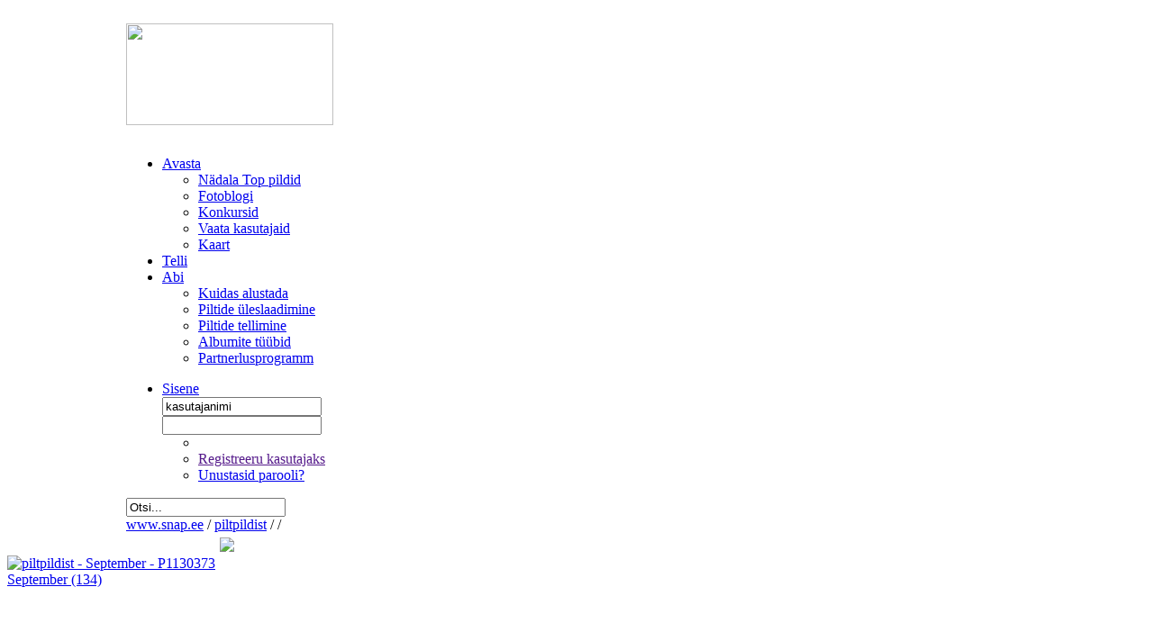

--- FILE ---
content_type: text/html; charset=UTF-8
request_url: https://www.snap.ee/user/piltpildist/album/?oid=7353971
body_size: 14130
content:
<!DOCTYPE html PUBLIC "-//W3C//DTD XHTML 1.0 Transitional//EN" "http://www.w3.org/TR/xhtml1/DTD/xhtml1-transitional.dtd">
<html xmlns="http://www.w3.org/1999/xhtml">
<head>
<meta http-equiv="Content-Type" content="text/html; charset=utf-8" />
<meta  name='generator' content='WiseCMS'/> 
<title>piltpildist albumid</title>
<meta property="og:title" content="piltpildist albumid" />
<meta property="og:type" content="website" />
<meta property="og:url" content="http://www.snap.ee/user/piltpildist/album/?oid=" />
<meta property="og:image" content="http://www.snap.ee/static/user_thumbs//" />
<meta property="og:site_name" content="SNÄP" />
<meta property="og:description" content=""/>
<meta property="fb:app_id" content="161240023904372" />

<link rel="alternate" type="application/rss+xml" title="Kasutaja viimati lisatud pildid" href="http://www.snap.ee/user/piltpildist/rss" />
<link rel="icon" type="image/x-icon" href="/static/imgs/favicon.ico"  />
<link type="text/css" rel="stylesheet" href="/static/styles/default_2.4.css" />


<!--[if lte IE 6]>
	<link rel="stylesheet" type="text/css" media="screen" href="/static/styles/default_ie6.css" />  
<![endif]-->
<script type="text/javascript">
   var ga_code = 'UA-10854962-1';
   var ga_code2 = 'UA-2628877-13';
</script>
<script src="/static/js/ga_local.js" type="text/javascript"></script>
</head>

<body>
 <span id="simple" style="color:#fff; cursor:pointer;"></span>
<span id="complex" style="color:#fff; cursor:pointer;"></span>

<div class="ekaart_opaque hide" id="e_kaart_opaque">
   &nbsp;
</div>
<table width="100%" border="0" cellspacing="0" cellpadding="0" class="toptable">
  <tr>

    <th>&nbsp;</th>
    <td width="1000" >
		<div class="header">
      	<div class="logo"><a href="/"><img src="/static/imgs/logonew.jpg" width="230" height="113" /></a></div><!--/logo -->
         <div class="dkarea">

   <!-- HEADER START -->
   <div class="s_layer register_layer"> </div>
<div class="s_opaque"> &nbsp;</div>
<div id="fb-root"></div>
<div class="menu_container">
<div class="menu2">
    <div class="menu_blue">
		<ul>

<li class="topmenu" id="item_4"><a href="/top"  >Avasta</a>
			<div class="over_menu">
				 <div class="topbg"></div>
				  <div class="bluebg">
					<ul>

				  <li class="big"><a href="/top"  >Nädala Top pildid</a></li>
				  <li ><a href="/blogi"  >Fotoblogi</a></li>
				  <li ><a href="/konkursid"  >Konkursid</a></li>
				  <li ><a href="/user"  >Vaata kasutajaid</a></li>
				  <li class="last"><a href="/kaart"  >Kaart</a></li>
				  </ul>
             </div><!--/bluebg -->
           </div><!--over_menu -->
			</li>
	  <li class="topmenu" id="item_3"><a href="/telli"  class="noarrow">Telli</a>
			<div class="telli_arv" style="display:none;"><span><a href="/telli" id="order_item_count">0</a></span></div>
			 </li>
	  <li class="topmenu" id="item_5"><a href="/abi"  >Abi</a>
			<div class="over_menu">
				 <div class="topbg"></div>
				  <div class="bluebg">
					<ul>

				  <li class="big"><a href="/abi/kuidas_alustada"  >Kuidas alustada</a></li>
				  <li ><a href="/abi/piltide_laadimine"  >Piltide üleslaadimine</a></li>
				  <li ><a href="/abi/piltide_tellimine"  >Piltide tellimine</a></li>
				  <li ><a href="/abi/albumite_tuubid"  >Albumite tüübid</a></li>
				  <li class="last"><a href="http://www.snap.ee/partnerlus"  >Partnerlusprogramm</a></li>
				  </ul>
             </div><!--/bluebg -->
           </div><!--over_menu -->
			</li>
	  </ul>
</div><!--menu_blue -->
    <div class="menu_rose" id="menu_rose">
    	<ul>
	  <li class="login" ><a href="javascript:void(0);" id="login_link">Sisene</a>
			 <div class="login_form_div">
             <div class="topbg"></div>
                <div class="rosebg">
						<form name="login_form_top" action="/login" method="post">
						<input type="hidden" name="op" value="visitor_login" />
						<input type="hidden" name="url_before_login" value="/user/piltpildist/album/" />
						<table border="0" cellspacing="0" cellpadding="0">
							  <tr>
								 <td>
								 <input name="username" type="text" value="kasutajanimi" class="textfield" onclick="if( this.value=='kasutajanimi' )this.value='';" tabindex="1"/></td>
								 <td rowspan="2"><input type="image" src="/static/imgs/submit.gif" name="_submit" tabindex="3" /></td>
							  </tr>
							  <tr>
								 <td><input name="password" type="password" id="pass_field" value="" class="textfield"  tabindex="2"/></td>
							  </tr>
							</table>
						</form>
				<ul>
	<li id="fb_btn">
		</li>
	<li>
               <a href="" class="register_link">Registreeru kasutajaks</a> 
        </li>
	<li class="last"><a href="/login/?op=newpass">Unustasid parooli?</a></li>
	</ul>

                    </div><!--/rosebg -->
                </div><!--/login_form -->
            </li>
     	</ul>
    </div><!--menu_blue -->
</div><!--/menu -->
</div><!--/menu_container -->

	<script>
	    var cbl;
	    var api_key = '161240023904372';
	</script>
<div class="top_search" style="padding-right:50px;" >
	<form action="/otsing" method="get">
	  <input name="keyword" type="text" value="Otsi..."  class="textfield"  onclick="this.value=''"/>
	</form>
</div><!--/top_search -->

<script type="text/javascript" src="/static/js/jquery-1.4.2.min.js"></script>
<script type="text/javascript" src="/static/js/notification.js"></script>

<script type="text/javascript">

$(document).ready(function() {

	$("#login_link").click(function(){
		$('.login_form_div').toggle();
		  return false;
	  });
	// regamise vorm
         $(".register_link, span.alusta, a.alink").click(function(){
            $('.login_form_div').hide();
            var s_opaque = $(document).height();
            $(".s_opaque").css({'height': s_opaque+'px'});
            $.get('/login', '_ajax=content&op=register', processShow);
            return false;
         }); 
        function processShow (data, status) {
            if (status=='success') {
               $(".s_opaque, .s_layer").show(); 
               $('.s_layer').html(data);
            } else {
               alert ('Registreerimise vormi kuvamine ebaõnnestus! Palun proovige uuesti.');
            }
         } // end processDel

	$(".topmenu").each(function() {
		 $(this).hover(
			function () {
			  $(this).find('.over_menu').show();
			  return false;
			},
			function () {
				$(this).find('.over_menu').hide();
				return false;
			}
		 );
	 });
});

</script>


<!-- HEADER END -->
		</div><!--/dkarea -->

      <div class="ltarea">
		<div class="path">
         
<a href="/">www.snap.ee</a> <span>/</span>
<span class="username">
   <a href="/user/piltpildist/profiil">piltpildist</a> </span>  <span>/</span>
   <span class="albumname"> </span> <span>/</span><span class="image-title2"></span> </div><!--/path -->
         <div id="send_container" style="width:165px;">
  <div class="link">
	<script type="text/javascript"> var fb_parse_like = false; </script>
	   <iframe src="https://www.facebook.com/plugins/like.php?href=http%3A%2F%2Fwww.snap.ee%2Fuser%2Fpiltpildist%2Falbum%2F%3Foid%3D7353971&layout=button_count&show_faces=false&width=63&action=like&font=arial&colorscheme=light&height=21"
		class="fb_like_button" scrolling="no" frameborder="0" style="border:none; overflow:hidden;
		width:100px; height:21px;" allowTransparency="true"></iframe>
	<a href="https://twitter.com/share?url=http%3A%2F%2Fwww.snap.ee%2Fuser%2Fpiltpildist%2Falbum%2F%3Foid%3D7353971" target="_blank" class="custom-tweet-button"><img src="/static/imgs/sotsTwitter.png" /></a>
		</div><!--/link -->
</div><!--send_to_friend_container -->
</div><!--/ltarea -->
      </div><!--/header -->
    </td>
    <td>&nbsp;</td>
  </tr>
</table><!--/toptable -->
<div class="whitearea"   >
	
   <div id="main" >  
   <div class="main_content" >

   <!-- SISU START -->
   <script type="text/javascript" src="/static/js/wide_screen_2.4.js"></script>
<script type="text/javascript">
   var the_wide_screen = "";
	var whole_screen = "true";
   $(document).ready(function(){
		matrix_calcer();
      $(window).resize(matrix_calcer);
	});
</script>

<script type="text/javascript">

$(document).ready(function(){

	$(".big_imgs").mouseover(function () {
		$(this).addClass('show_bar');
	});

	$(".big_imgs").mouseout(function () {
		$(this).removeClass('show_bar');
	});
   /////////////////////Piltide vahetamine/////////////
	var first_pic;
	var album_id;
	var nr = 0;

	var timer = 0;
	$('a.swap').mousemove(function(e){
		//console.log ('mousemove: ' + this.src);
		album_id = $(this).attr("album_id");
		timer++;
		if (timer >= 15) {
			change_pic (album_id, this);
			timer = 0;
		}
	});
	$('a.swap').mouseover(function () {
		first_pic = $(this).find("img").attr("src");
		album_id = $(this).attr("album_id");
		//change_pic (album_id, this);
	});
	$('a.swap').mouseout( function () {
		$(this).find("img").attr("src", first_pic);
		nr = 0;
	});

function change_pic (album_id, obj) {
	var myURL = 'http://' + location.hostname;
	var count = $(".album_pics_" + album_id).length;
	$(".album_pics_" + album_id).each(function(i, val) {
		if (count == nr){
			nr=0;
		}
		if (nr <= i){
			new_path = myURL + $(this).attr("src");
			if (obj.src != new_path ) {
				$(obj).find("img").attr("src", new_path);
				if (count > nr){
					nr++;
				} else {
					nr=0;
				}
				return false;
			}
			if (count > nr) {
				nr++;
			} else {
				nr=0;
			}
		}
	});
}

////////////////////////////////////////////////

	//telli nupule vajutus
	$('.telli').click(function() {

		var caller_obj = $(this);
		var href = $(this).attr('href');
		if( href ) {
			jQuery.get(href, '_ajax=content', processData);
		}

		var arr1 = $(this).attr('id').split('_'); //order_btn_123 => 123
		var image_id = arr1[arr1.length-1];
		var select_id_obj = $('#select_id_'+ image_id);

		function processData(data, status) {
			if (status=='success') {
				//var item_count = parseInt($('#order_item_count').html()) - 1;
				var item_count = parseInt(data);
				$('.telli_arv').show();
				$('#order_item_count').html( item_count );
				//console.log('href='+ href + ', count=' + item_count + ', id=' + image_id);

				// kui pole tellimises
				if( !caller_obj.hasClass('tellimises') ) {
					caller_obj.html('Tellimises');
					var link_url = '';
					caller_obj.attr('href', link_url);
					caller_obj.addClass('tellimises');
				}
			}
			return false;
		}

		return false;
  });


	$(".get_fb_albums").click(function(){
		var s_opaque = $(document).height();
		
		$(".s_opaque").css({'height': s_opaque+'px'});
		
		$.ajax({
			type: "GET",
			url: '/get_facebook_album',
			data: '_ajax=content&op=get_albums',
			success: function(msg){
				$(".s_opaque, .s_layer").show(); 
				$('.s_layer').removeClass('register_layer').html(msg); 
			}
		 });
		return false;
	});
	
	
});
function confirmation_box(wheretowhat){
   if(document.getElementById(wheretowhat).className=="confirm_pic_changes hide")
     {$new_confirmation="confirm_pic_changes";}
   else{$new_confirmation="confirm_pic_changes hide";}
  document.getElementById(wheretowhat).className = $new_confirmation;
}
</script>
<div class="clear"></div>
  <div class="gal albums">

    <div class="big_imgs" >
         <a  href="/user/piltpildist/album/september" class="swap" album_id="96136">
               <img src="/static/user_thumbs/piltpildist/september/t260_P1130373.jpg" album_id="96136" alt = "piltpildist - September - P1130373" />   
              </a>
          <div class="desc">
            <a href="/user/piltpildist/album/september" >
            September <span>(134)</span>
            </a>
          </div><!--desc -->
 </div><!--/big_imgs -->		 
		<div style="display:none" >
			<img src="/static/user_thumbs/piltpildist/september/t260_P1130492.jpg" class="album_pics_96136" alt = "piltpildist - September - P1130492"/>
            <img src="/static/user_thumbs/piltpildist/september/t260_P1130413.jpg" class="album_pics_96136" alt = "piltpildist - September - P1130413"/>
            <img src="/static/user_thumbs/piltpildist/september/t260_P1130607.jpg" class="album_pics_96136" alt = "piltpildist - September - P1130607"/>
            <img src="/static/user_thumbs/piltpildist/september/t260_P1130468.jpg" class="album_pics_96136" alt = "piltpildist - September - P1130468"/>
            <img src="/static/user_thumbs/piltpildist/september/t260_P1130556.jpg" class="album_pics_96136" alt = "piltpildist - September - P1130556"/>
            </div>
		</div><!--/gal -->
<!-- SISU END -->
   </div><!--/main_content -->
</div><!--/main -->
</div><!--/whitearea -->

<div class="clear">&nbsp;</div>

<div class="footer_banner">&nbsp;
  	<!-- BANNER START -->
   <!--/* OpenX Javascript Tag v2.8.7 */-->
	<!-- Revive Adserver Javascript Tag - Generated with Revive Adserver v5.4.1 -->
    <script type='text/javascript'><!--//<![CDATA[
    var m3_u = (location.protocol=='https:'?'https://ads.photopoint.ee/www/delivery/ajs.php':'http://ads.photopoint.ee/www/delivery/ajs.php');
    var m3_r = Math.floor(Math.random()*99999999999);
    if (!document.MAX_used) document.MAX_used = ',';
    document.write ("<scr"+"ipt type='text/javascript' src='"+m3_u);
    document.write ("?zoneid=16");
    document.write ('&amp;cb=' + m3_r);
    if (document.MAX_used != ',') document.write ("&amp;exclude=" + document.MAX_used);
    document.write (document.charset ? '&amp;charset='+document.charset : (document.characterSet ? '&amp;charset='+document.characterSet : ''));
    document.write ("&amp;loc=" + escape(window.location));
    if (document.referrer) document.write ("&amp;referer=" + escape(document.referrer));
    if (document.context) document.write ("&context=" + escape(document.context));
    document.write ("'><\/scr"+"ipt>");
    //]]>--></script><noscript><a href='https://ads.photopoint.ee/www/delivery/ck.php?n=aae61dac&amp;cb=116' target='_blank'><img src='https://ads.photopoint.ee/www/delivery/avw.php?zoneid=16&amp;cb=116&amp;n=aae61dac' border='0' alt='' /></a></noscript>

    <!-- BANNER END -->
  </div><!--/footer_banner -->
</body>

</html>
 <!-- PAGE GENERATED IN 0.09581 seconds -->